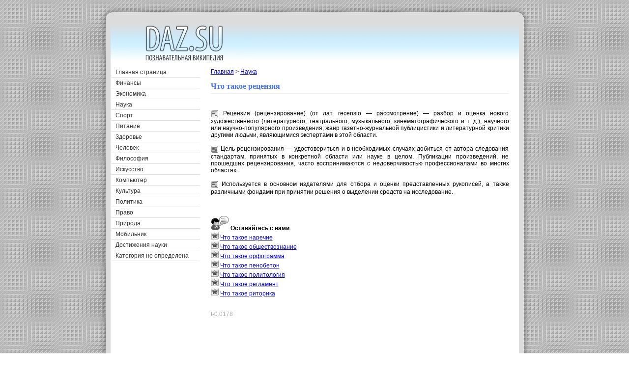

--- FILE ---
content_type: text/html; charset=windows-1251
request_url: http://daz.su/nash-otvet/nauka/75/index.aspx
body_size: 5014
content:
<html>
<head>
<title>Что такое рецензия</title>
<meta name=Keywords content="Что такое рецензия">
<meta name=Description content="Узнайте Что такое рецензия на нашем познавательном сайте.">
<meta http-equiv="Content-Type" content="text/html; charset=windows-1251">
<base href="http://daz.su/">
<link href="css.css" rel="stylesheet" type="text/css">
</head>
<body>
<table width="900" height=80% align="center" cellpadding="0" cellspacing="0">
<tr>
<td align=right valign=bottom width=35>
<img src=img/p-up-left.png></td>
<td width="831" valign=bottom><img src="img/p_top.png" width="831" height="35" /></td>
<td width="35" height=100% class="table3" valign=bottom>
<img src=img/p-up-right.png></td>
</tr>
<tr>
<td align=right><img src=img/p_left_1.png width=35px height=100%></td>
<td bgcolor=#ffffff width="831" height="680" align="left" valign="top">
<table width="100%" height="100%" cellpadding="0" cellspacing="0"><tr>
<td colspan=2 class="header" width=100% height="100">

<table border=0 cellpadding="0" cellspacing="0"><tr>
<td><img src="img/logo.gif" align=top width="300" height="100"></td>
<td width="400" align=center><script type="text/javascript"><!--
google_ad_client = "ca-pub-7463305705241601";
google_ad_slot = "2630886175";
google_ad_width = 234;
google_ad_height = 60;
//-->
</script>
<script type="text/javascript"
src="http://pagead2.googlesyndication.com/pagead/show_ads.js">
</script></td>
</tr></table>

</td></tr>
<tr>
<td width="180" height="100%" valign="top">
<div id="menu">
<a href=./>Главная страница</a>
<script src=menu.js></script>
<a href=poznavatelnaya-wikipediya/bez-kategorii/1/index.aspx>Категория не определена</a>
</div>
</td>
<td class="body_txt" width="100%" height="100%" valign="top">
<a href="./">Главная</a> > <a href=poznavatelnaya-wikipediya/nauka/1/index.aspx>Наука</a><br><br><h1>Что такое рецензия</h1><br><br><img src=img/1.jpg align=top> Рецензия (рецензирование) (от лат. recensio — рассмотрение) — разбор и оценка нового художественного (литературного, театрального, музыкального, кинематографического и т. д.), научного или научно-популярного произведения; жанр газетно-журнальной публицистики и литературной критики другими людьми, являющимися экспертами в этой области.<br><br><img src=img/1.jpg align=top> Цель рецензирования — удостовериться и в необходимых случаях добиться от автора следования стандартам, принятых в конкретной области или науке в целом. Публикации произведений, не прошедших рецензирования, часто воспринимаются с недоверчивостью профессионалами во многих областях.<br><br><img src=img/1.jpg align=top> Используется в основном издателями для отбора и оценки представленных рукописей, а также различными фондами при принятии решения о выделении средств на исследование.<br><br><script type="text/javascript">
<!--
var _acic={dataProvider:10};(function(){var e=document.createElement("script");e.type="text/javascript";e.async=true;e.src="https://www.acint.net/aci.js";var t=document.getElementsByTagName("script")[0];t.parentNode.insertBefore(e,t)})()
//-->
</script><br><br><img src=img/2.gif> <b>Оставайтесь с нами</b>:<br><img src=img/3.gif> <a href=nash-otvet/nauka/60/index.aspx>Что такое наречие</a><br><img src=img/3.gif> <a href=nash-otvet/nauka/63/index.aspx>Что такое обществознание</a><br><img src=img/3.gif> <a href=nash-otvet/nauka/66/index.aspx>Что такое орфограмма</a><br><img src=img/3.gif> <a href=nash-otvet/nauka/69/index.aspx>Что такое пенобетон</a><br><img src=img/3.gif> <a href=nash-otvet/nauka/71/index.aspx>Что такое политология</a><br><img src=img/3.gif> <a href=nash-otvet/nauka/74/index.aspx>Что такое регламент</a><br><img src=img/3.gif> <a href=nash-otvet/nauka/77/index.aspx>Что такое риторика</a><br><br><br><noindex><font color=#aaaaaa>t-0.0178</font></noindex>
<br><br><center><script type="text/javascript"><!--
google_ad_client = "ca-pub-7463305705241601";
google_ad_slot = "6473264745";
google_ad_width = 468;
google_ad_height = 60;
//-->
</script>
<script type="text/javascript"
src="http://pagead2.googlesyndication.com/pagead/show_ads.js">
</script></center>

</td>
</tr>
<tr>
<td class="downtd" width="100%" height="60" colspan="2"><script type="text/javascript"><!--
document.write("<a href='http://www.liveinternet.ru/click' "+
"target=_blank><img src='http://counter.yadro.ru/hit?t41.1;r"+
escape(document.referrer)+((typeof(screen)=="undefined")?"":
";s"+screen.width+"*"+screen.height+"*"+(screen.colorDepth?
screen.colorDepth:screen.pixelDepth))+";u"+escape(document.URL)+
";"+Math.random()+
"' "+
"border=0 width=18 height=18><\/a>")//--></script></td>
</tr>
</table>
</td>
<td width="35"><img src=img/p_right_1.png width=35px height=100%></td>
</tr>
<tr>
<td align=right valign=top><img src=img/p-down-left.png></td><td valign=top width="831" height="35" class="table4"><img src="img/p_bottom.png" width="831" height="35" /></td><td><img src=img/p-down-right.png></td>
</tr>
</table>

</body>

</html>

--- FILE ---
content_type: text/html; charset=utf-8
request_url: https://www.google.com/recaptcha/api2/aframe
body_size: 265
content:
<!DOCTYPE HTML><html><head><meta http-equiv="content-type" content="text/html; charset=UTF-8"></head><body><script nonce="sGF3TUyGx2eacXhiWqbi1A">/** Anti-fraud and anti-abuse applications only. See google.com/recaptcha */ try{var clients={'sodar':'https://pagead2.googlesyndication.com/pagead/sodar?'};window.addEventListener("message",function(a){try{if(a.source===window.parent){var b=JSON.parse(a.data);var c=clients[b['id']];if(c){var d=document.createElement('img');d.src=c+b['params']+'&rc='+(localStorage.getItem("rc::a")?sessionStorage.getItem("rc::b"):"");window.document.body.appendChild(d);sessionStorage.setItem("rc::e",parseInt(sessionStorage.getItem("rc::e")||0)+1);localStorage.setItem("rc::h",'1768805258665');}}}catch(b){}});window.parent.postMessage("_grecaptcha_ready", "*");}catch(b){}</script></body></html>

--- FILE ---
content_type: text/css
request_url: http://daz.su/css.css
body_size: 1224
content:
h1{
 font-family: Tahoma;
 font-size: 16px;
 color: #4775f6;
 border-bottom: 1px solid #f1f1f1;
 margin: 0px 0px 5px 0px;
 padding: 0px 0px 5px 0px;
 text-align: left;
}

body {
	color:#000;
	margin:0px;
	background-image:url(img/fon.gif);
	font-family:Tahoma, sans-serif;
}

* html img {behavior: url(iepngfix.htc)}

.header {background-image:url(img/bg_head.gif);}

#menu {
	color:#000;
	width:180px;
	padding:2px;
	font-size:12px;
}

#menu a:link {
	display:block;
	color:#333;
	margin-bottom:1px;
	background-color:#fff;
	padding:3px 2px 3px 8px;
	border-bottom:1px solid #ddd;
	text-decoration:none;
}

#menu a:visited {
	display:block;
	color:#333;
	margin-bottom:1px;
	background-color:#fff;
	padding:3px 2px 3px 8px;
	border-bottom:1px solid #ddd;
	text-decoration:none;
}

#menu a:hover {
	display:block;
	color:#333;
	margin-bottom:1px;
	background-color:#f0f0f0;
	padding:3px 2px 3px 8px;
	border-bottom:1px solid #ddd;
	text-decoration:none;
}

.downtd {background-image:url(img/bg_down.gif); font-size:12px; text-align:center;}

.body_txt {
	font-size:12px;
	background-color:#fff;
	padding:4px 20px 4px 20px;
	margin:0px;
	text-align:justify;
}

--- FILE ---
content_type: application/javascript
request_url: http://daz.su/menu.js
body_size: 1430
content:
document.write ("<a href=poznavatelnaya-wikipediya/biznes/1/index.aspx>Финансы</a>");
document.write ("<a href=poznavatelnaya-wikipediya/ekonomaka/1/index.aspx>Экономика</a>");
document.write ("<a href=poznavatelnaya-wikipediya/nauka/1/index.aspx>Наука</a>");
document.write ("<a href=poznavatelnaya-wikipediya/sport/1/index.aspx>Спорт</a>");
document.write ("<a href=poznavatelnaya-wikipediya/eda/1/index.aspx>Питание</a>");
document.write ("<a href=poznavatelnaya-wikipediya/zdorovje/1/index.aspx>Здоровье</a>");
document.write ("<a href=poznavatelnaya-wikipediya/chelovek/1/index.aspx>Человек</a>");
document.write ("<a href=poznavatelnaya-wikipediya/filosofija/1/index.aspx>Философия</a>");
document.write ("<a href=poznavatelnaya-wikipediya/iskusstvo/1/index.aspx>Искусство</a>");
document.write ("<a href=poznavatelnaya-wikipediya/kompjuter/1/index.aspx>Компьютер</a>");
document.write ("<a href=poznavatelnaya-wikipediya/kultura/1/index.aspx>Культура</a>");
document.write ("<a href=poznavatelnaya-wikipediya/politika/1/index.aspx>Политика</a>");
document.write ("<a href=poznavatelnaya-wikipediya/pravo/1/index.aspx>Право</a>");
document.write ("<a href=poznavatelnaya-wikipediya/priroda/1/index.aspx>Природа</a>");
document.write ("<a href=poznavatelnaya-wikipediya/sotovaya-svjaz/1/index.aspx>Мобильник</a>");
document.write ("<a href=poznavatelnaya-wikipediya/tehnika/1/index.aspx>Достижения науки</a>");